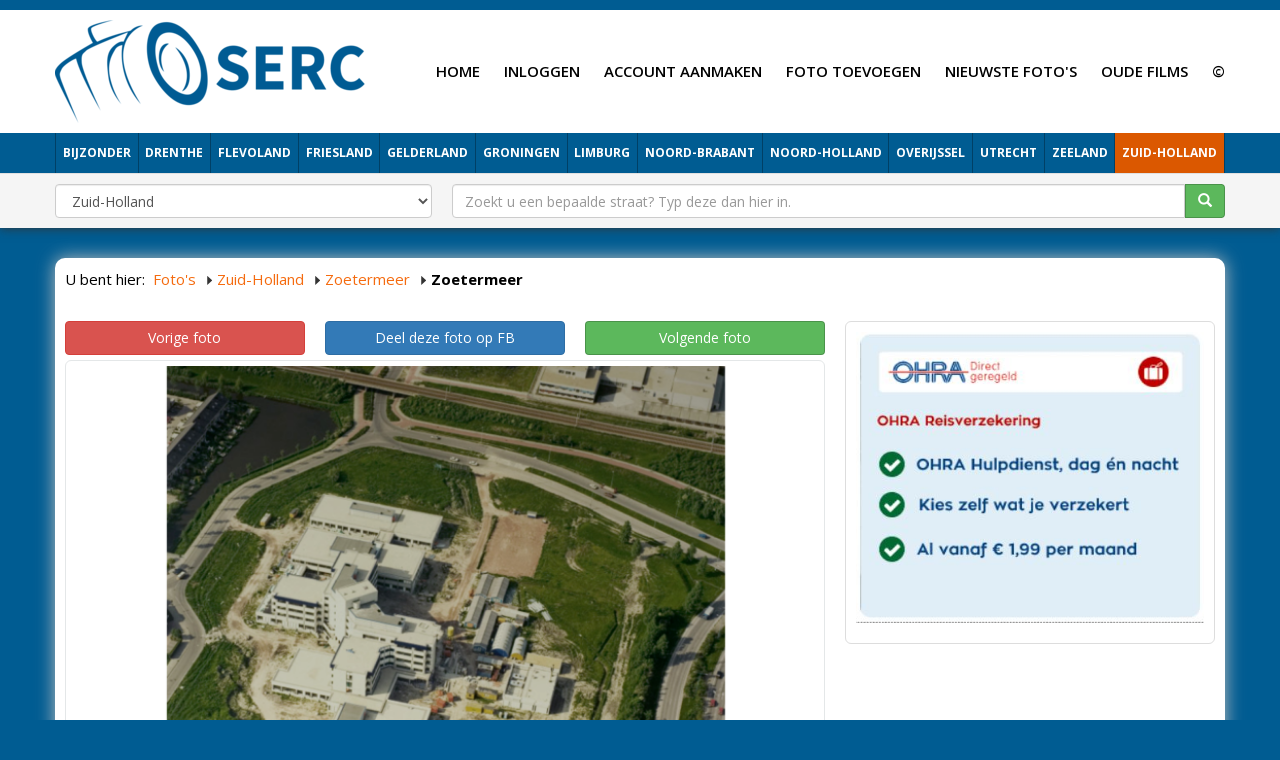

--- FILE ---
content_type: text/html; charset=UTF-8
request_url: http://fotos.serc.nl/zuid-holland/zoetermeer/zoetermeer-35699/
body_size: 7194
content:
<!DOCTYPE html> <html lang="nl" xmlns="https://www.w3.org/1999/xhtml" xmlns:og="https://ogp.me/ns#" xmlns:fb="https://www.facebook.com/2008/fbml"> <head> <meta charset="utf-8"> <!--
	This website is powered by TYPO3 - inspiring people to share!
	TYPO3 is a free open source Content Management Framework initially created by Kasper Skaarhoj and licensed under GNU/GPL.
	TYPO3 is copyright 1998-2016 of Kasper Skaarhoj. Extensions are copyright of their respective owners.
	Information and contribution at http://typo3.org/
--><base href="http://fotos.serc.nl/"> <link rel="shortcut icon" href="/fileadmin/templates/fotos.serc.nl/images/favicon.ico" type="image/x-icon; charset=binary"> <link rel="icon" href="/fileadmin/templates/fotos.serc.nl/images/favicon.ico" type="image/x-icon; charset=binary"> <link rel="stylesheet" type="text/css" media="all" href="typo3temp/scriptmerger/compressed/head-9c1bf750a8b13eca6ffadf8ee7cf0358.merged.gz.css" /> <script  type="text/javascript" src="typo3temp/scriptmerger/compressed/head-837e7f50958755b23170348c5934e267.merged.gz.js"></script><script type="text/javascript" data-ignore="1">jQuery(document).ready(function(){jQuery(".rzcolorbox").colorbox({current:"Afbeelding&nbsp;{current}&nbsp;van&nbsp;{total}",opacity:"0.85",transition:"fade",speed:350,slideshowSpeed:2500,rel:"rzcolorbox",previous:"vorige",next:"volgende",close:"sluit"});});</script><meta name="5e5c0d1abdc9c7c" content="a2afa71f8bd144e584cefa59307c7a3a" /> <meta name="viewport" content="width=device-width, initial-scale=1"> <meta name="apple-mobile-web-app-capable" content="yes" /> <link rel="apple-touch-icon" href="typo3conf/ext/multishop_themes/Resources/Themes/Theme001/Public/images/touch-icon-iphone.png"> <link rel="apple-touch-icon" sizes="76x76" href="typo3conf/ext/multishop_themes/Resources/Themes/Theme001/Public/images/touch-icon-ipad.png"> <link rel="apple-touch-icon" sizes="120x120" href="typo3conf/ext/multishop_themes/Resources/Themes/Theme001/Public/images/touch-icon-iphone-retina.png"> <link rel="apple-touch-icon" sizes="152x152" href="typo3conf/ext/multishop_themes/Resources/Themes/Theme001/Public/images/touch-icon-ipad-retina.png"> <script type="text/javascript" data-ignore="1">
jQuery(document).ready(function($) {
  imagesLoaded( '#masonry-container', function() {
    $('#masonry-container').masonry({
      // options
      itemSelector : '.item',
      columnWidth : '.item'
    });
  });
});
</script><meta name="referrer" content="unsafe-url"> <script type="text/javascript" data-ignore="1">
    WebFontConfig = {
      google: { families: [ 'Open+Sans:400,600,700,800' ] }
    };
    (function() {
      var wf = document.createElement('script');
      wf.src = ('https:' == document.location.protocol ? 'https' : 'http') +
        ':typo3conf/ext/multishop_themes/Resources/Global/Public/js/webfont.min.js';
      wf.type = 'text/javascript';
      wf.async = 'true';
      var s = document.getElementsByTagName('script')[0];
      s.parentNode.insertBefore(wf, s);
    })();
  </script><link rel="preconnect" href="https://www.google-analytics.com" crossorigin="anonymous"> <link rel="preconnect" href="https://www.youtube.com/" crossorigin="anonymous"> <link rel="preconnect" href="https://pagead2.googlesyndication.com" crossorigin="anonymous"> <link rel="preconnect" href="https://connect.facebook.net/" crossorigin="anonymous"> <link rel="preconnect" href="https://s.ytimg.com/" crossorigin="anonymous"> <link rel="preconnect" href="https://fonts.googleapis.com/" crossorigin="anonymous"> <link rel="preconnect" href="https://use.fontawesome.com/" crossorigin="anonymous"> <link rel="preconnect" href="https://code.jquery.com/" crossorigin="anonymous"> <link rel="preconnect" href="https://cdn.jsdelivr.net/" crossorigin="anonymous"> <link rel="preconnect" href="https://fonts.gstatic.com/" crossorigin="anonymous"> <script type="text/javascript" data-ignore="1">
jQuery(document).ready(function(cash) {
  if ($('header').length > 0) {
    var offset=10;
    var stickyNav = function() {
      var scrollTop = $(window).scrollTop();
      if (scrollTop >= offset) {
        $('#wrapper').addClass('condensed');
      } else {
        $('#wrapper').removeClass('condensed');
      }
    };
    stickyNav();
    $(window).scroll(function() {
      stickyNav();
    });
  }
});
</script><title>Luchtfoto Zoetermeer (jaartal: 1980 tot 1990) - Foto's SERC</title> <meta name="description" content="Zoetermeer: Luchtfoto Ziekenhuis Het LangeLand in aanbouw 1986" /> <!--
	THIS WEBSITE IS POWERED BY TYPO3 MULTISHOP
	The webshop plugin for TYPO3, initially created by Bas van Beek (BVB Media) and licensed under GNU/GPL.
	Information about TYPO3 Multishop is available at: https://typo3multishop.com/
									--><meta property="fb:app_id" content="300639773410231" /> <script type="application/ld+json" data-ignore="1">{
    "@context": "http://schema.org",
    "@type": "WebSite",
    "name": "Foto's SERC",
    "alternateName": "",
    "url": "http://fotos.serc.nl/zuid-holland/zoetermeer/zoetermeer-35699/"
}</script><link rel="canonical" href="http://fotos.serc.nl/zuid-holland/zoetermeer/zoetermeer-35699/" /> <script type="application/ld+json" data-ignore="1">{
    "@context": "http://schema.org",
    "@type": "NewsArticle",
    "mainEntityOfPage": {
        "@type": "WebPage",
        "@id": "http://fotos.serc.nl/zuid-holland/zoetermeer/zoetermeer-35699/"
    },
    "headline": "Zuid-Holland > Zoetermeer > Zoetermeer",
    "image": "http://fotos.serc.nl/uploads/tx_multishop/images/products/300/zoe/zoetermeer-178.png",
    "datePublished": "2015-06-06",
    "dateModified": "2015-06-06",
    "author": {
        "@type": "Person",
        "name": "Bert Oud"
    },
    "publisher": {
        "@type": "Organization",
        "name": "SERC",
        "logo": {
            "@type": "ImageObject",
            "url": "http://fotos.serc.nl/typo3conf/ext/multishop_fotos_serc/templates/images/serc_glow.png"
        }
    },
    "description": "Zoetermeer: Luchtfoto Ziekenhuis Het LangeLand in aanbouw 1986"
}</script><meta property="og:type" content="website" /> <meta property="article:published_time" content="2015-06-06" /> <meta property="article:modified_time" content="2015-06-06" /> <meta property="article:section" content="Zuid-Holland" /> <meta property="article:tag" content="Zuid-Holland,Zoetermeer,Zoetermeer" /> <meta property="og:url" content="http://fotos.serc.nl/zuid-holland/zoetermeer/zoetermeer-35699/" /> <meta property="og:title" content="Zoetermeer" /> <meta property="og:image" content="http://fotos.serc.nl/uploads/tx_multishop/images/products/300/zoe/zoetermeer-178.png" /> <meta property="og:image:width" content="745" /> <meta property="og:image:height" content="404" /> <meta property="og:description" content="Zoetermeer: Luchtfoto Ziekenhuis Het LangeLand in aanbouw 1986" /> <meta property="og:updated_time" content="2015-06-06" /> <script type="text/javascript" data-ignore="1">
jQuery(document).ready(function($){
    if ($(".attributeDate").length>0) {
        jQuery(".attributeDate").datepicker({
            dateFormat: "dd-mm-yy",
            changeMonth: true,
            changeYear: true,
            showOtherMonths: true,
        });
    }
    if ($(".attributeDateOfBirth").length>0) {
        jQuery(".attributeDateOfBirth").datepicker({
            dateFormat: "dd-mm-yy",
            changeMonth: true,
            changeYear: true,
            showOtherMonths: true,
            yearRange: "1916:2026"
        });
    }
    if ($(".attributeDateTime").length>0) {
        jQuery(".attributeDateTime").datetimepicker({
            dateFormat: "dd-mm-yy",
            changeMonth: true,
            changeYear: true,
            showOtherMonths: true,
        });
    }

});
</script></head> <body> <noscript><iframe src="//www.googletagmanager.com/ns.html?id=GTM-K7N9TX" height="0" width="0" style="display:none;visibility:hidden"></iframe></noscript> <script data-ignore="1">(function(w,d,s,l,i){w[l]=w[l]||[];w[l].push({'gtm.start':
new Date().getTime(),event:'gtm.js'});var f=d.getElementsByTagName(s)[0],
j=d.createElement(s),dl=l!='dataLayer'?'&l='+l:'';j.async=true;j.src=
'//www.googletagmanager.com/gtm.js?id='+i+dl;f.parentNode.insertBefore(j,f);
})(window,document,'script','dataLayer','GTM-K7N9TX');</script><div id="fb-root"></div> <script data-ignore="1">(function(d, s, id) {
  var js, fjs = d.getElementsByTagName(s)[0];
  if (d.getElementById(id)) return;
  js = d.createElement(s); js.id = id;
  js.src = "//connect.facebook.net/nl_NL/sdk.js#xfbml=1&version=v2.8&appId=300639773410231";
  fjs.parentNode.insertBefore(js, fjs);
}(document, 'script', 'facebook-jssdk'));</script><div id="wrapper" class=""> <header> <div id="masterheadTop" class="miniTop visible-lg visible-md"></div> <div id="msLangNav"></div> <nav class="navbar-both navbar navbar-static-top navbar-default navbar-header-full" role="navigation" id="masterheadPosBoth"> <div class="container"> <div class="navbar-header"> <div class="nav-button-toggle"> <button type="button" class="navbar-toggle collapsed" data-toggle="collapse" data-target=".navbar-collapse"> <span class="sr-only">Toggle navigation</span> <span class="icon-bar"></span> <span class="icon-bar"></span> <span class="icon-bar"></span> </button> </div> <div class="navbar-brand"> <div class="logo visible-md visible-lg"> <a href="" title="Foto's SERC"><img src="fileadmin/_processed_/csm_serc_new_logo_blue_851c7dae6c.png" width="311" height="103" alt="" ></a> </div> <div class="logoMD visible-sm"> <a href="" title="Foto's SERC"><img src="fileadmin/_processed_/csm_serc_new_logo_blue_851c7dae6c.png" width="311" height="103" alt="" ></a> </div> <div class="logoSM visible-xs"> <a href="" title="Foto's SERC"><img src="fileadmin/_processed_/csm_serc_new_logo_blue_851c7dae6c.png" width="311" height="103" alt="" ></a> </div> </div> <div class="navbar-basket"> <div class="shoppingCart"> <span class="shoppingCartLinkContainer"> </span> </div> </div> </div> <div class="visible-lg visible-md" id="msTopNavRight"> <div class="tmenuNav"><ul><li class="tmenuCount_1 tmenuUid_15"><a href="http://fotos.serc.nl/"><span>Home</span></a></li><li class="tmenuCount_2 tmenuUid_199"><a href="login/"><span>Inloggen</span></a></li><li class="tmenuCount_3 tmenuUid_200"><a href="account-aanmaken/"><span>Account aanmaken</span></a></li><li class="tmenuCount_4 tmenuUid_16"><a href="foto-toevoegen/"><span>Foto toevoegen</span></a></li><li class="tmenuCount_5 tmenuUid_17"><a href="nieuwste-foto-s/"><span>Nieuwste foto's</span></a></li><li class="tmenuCount_6 tmenuUid_190"><a href="http://films.serc.nl/"><span>Oude films</span></a></li><li class="tmenuCount_7 tmenuUid_204"><a href="c/"><span>©</span></a></li></ul></div> </div> </div> <div class="collapse navbar-collapse" id="msTopNavBottom"> <div class="container"> <div class="tx-multishop-pi1"> <div class="csc-default"> <div class="csc-textpic"> <div id="multishop_catbox_"> <ul id="vertical_container"><li class="item_1 hasChild"> <a href="bijzonder/" class="ajax_link" title=""> <span>Bijzonder</span> </a></li><li class="item_2 hasChild"> <a href="drenthe/" class="ajax_link" title="Oude foto's van alle plaatsen in Drenthe"> <span>Drenthe</span> </a></li><li class="item_3 hasChild"> <a href="flevoland/" class="ajax_link" title=""> <span>Flevoland</span> </a></li><li class="item_4 hasChild"> <a href="friesland/" class="ajax_link" title=""> <span>Friesland</span> </a></li><li class="item_5 hasChild"> <a href="gelderland/" class="ajax_link" title=""> <span>Gelderland</span> </a></li><li class="item_6 hasChild"> <a href="groningen/" class="ajax_link" title=""> <span>Groningen</span> </a></li><li class="item_7 hasChild"> <a href="limburg/" class="ajax_link" title=""> <span>Limburg</span> </a></li><li class="item_8 hasChild"> <a href="noord-brabant/" class="ajax_link" title=""> <span>Noord-Brabant</span> </a></li><li class="item_9 hasChild"> <a href="noord-holland/" class="ajax_link" title=""> <span>Noord-Holland</span> </a></li><li class="item_10 hasChild"> <a href="overijssel/" class="ajax_link" title=""> <span>Overijssel</span> </a></li><li class="item_11 hasChild"> <a href="utrecht/" class="ajax_link" title=""> <span>Utrecht</span> </a></li><li class="item_12 hasChild"> <a href="zeeland/" class="ajax_link" title=""> <span>Zeeland</span> </a></li><li class="item_13 hasChild actifsub active"> <a href="zuid-holland/" class="ajax_link" title=""> <span>Zuid-Holland</span> </a></li></ul></div> </div> </div> </div> </div> </div> <div id="mobileSearchWithCat"> <div class="container"> <div class="tx-multishop-pi1"> <form action="index.php" method="get" enctype="application/x-www-form-urlencoded" role="search"> <input name="id" type="hidden" value="10" /> <input name="tx_multishop_pi1[page_section]" type="hidden" value="products_search" /> <input name="page" id="page" type="hidden" value="0" /> <input name="L" type="hidden" value="0" /> <div class="row"> <div class="col-sm-4"> <div class="form-group"> <select name="categories_id" class="form-control"> <option value="">Categorie</option> <option value="936" >Bijzonder</option><option value="10" >Drenthe</option><option value="11" >Flevoland</option><option value="9" >Friesland</option><option value="16" >Gelderland</option><option value="8" >Groningen</option><option value="14" >Limburg</option><option value="7" >Noord-Brabant</option><option value="4" >Noord-Holland</option><option value="12" >Overijssel</option><option value="13" >Utrecht</option><option value="15" >Zeeland</option><option value="1" selected>Zuid-Holland</option> </select> </div> </div> <div class="col-sm-8"> <div class="input-group"> <input type="text" class="form-control" placeholder="Zoekt u een bepaalde straat? Typ deze dan hier in." name="skeyword" id="skeyword" value=""> <span class="input-group-btn"> <button type="submit" class="btn btn-success"> <span class="glyphicon glyphicon-search"></span> </button> </span> </div> </div> </div> </form> </div> </div> </div> </nav> </header> <div id="section"> <div class="fullwidthContent positionTop"> </div> <div id="mainContent"> <div class="container"> <div id="msFrontCrum" class="visible-lg visible-md"> <div class="tx-multishop-pi1"> <div id="crumbar-center"> <div id="crumbar-title">U bent hier:</div> <div id="crumbar-content"> <ul itemscope itemtype="https://schema.org/BreadcrumbList"> <li itemprop="itemListElement" itemscope itemtype="http://schema.org/ListItem"><a href="http://fotos.serc.nl/home/" class="ajax_link" itemprop="item"><span itemprop="name">Foto's</span></a><meta itemprop="position" content="1" /></li> <li itemprop="itemListElement" itemscope itemtype="http://schema.org/ListItem" class="crumbar_level_1"> <a href="http://fotos.serc.nl/zuid-holland/" class="ajax_link" itemprop="item" title="Zuid-Holland" ><span itemprop="name">Zuid-Holland</span></a><meta itemprop="position" content="2" /> </li> <li itemprop="itemListElement" itemscope itemtype="http://schema.org/ListItem" class="crumbar_level_2"> <a href="http://fotos.serc.nl/zuid-holland/zoetermeer/" class="ajax_link" itemprop="item" title="Zoetermeer" ><span itemprop="name">Zoetermeer</span></a><meta itemprop="position" content="3" /> </li> <li class="crumbar_product_level"><strong>Zoetermeer</strong></li> </ul> </div> </div> </div> </div> <div class="row"> <main id="content" class="col-md-12"> <div class="csc-default"> <div class="co-n1"><div id="c5" class="csc-default"> <div class="tx-multishop-pi1"> <div id="tx_multishop_pi1_core"><form action="shopping_cart/zoetermeer-35699/" method="post" name="shopping_cart" id="add_to_shopping_cart_form" enctype="multipart/form-data"><div id="products_detail"><div id="prod_details_main_wrapper"> <div class="row"> <div id="prod_details_l" class="col-md-8"> <div id="products_detail_pagination"><div class="row"><div class="col-sm-4"><a href="zuid-holland/zoetermeer/zoetermeer-46104/" class="btn btn-block btn-danger">Vorige foto</a></div><div class="col-sm-4"><a href="http://www.facebook.com/sharer/sharer.php?s=100&amp;p[url]=http://fotos.serc.nl/zuid-holland/zoetermeer-35699/" target="_blank" class="btn btn-block btn-primary btn-facebook">Deel deze foto op FB</a></div><div class="col-sm-4"><a href="zuid-holland/zoetermeer/zoetermeer-35698/" class="btn btn-block btn-success">Volgende foto</a></div></div></div> <div class="prod-img-details-wrapper"> <div class="prod-img-details-outer"> <div class="image"><a id="thumb_0" rel="rzcolorbox" class="rzcolorbox" href="uploads/tx_multishop/images/products/normal/zoe/zoetermeer-178.png"><img src="typo3temp/_processed_/csm_zoetermeer-178_b675c36813.png" width="726" height="438" alt="" ></a></div><div class="msFrontProductPageWrapper"><a href="zuid-holland/zoetermeer/zoetermeer-35698/" class="arrow_right">Volgende foto</a><a href="zuid-holland/zoetermeer/zoetermeer-46104/" class="arrow_left">Vorige foto</a></div>Foto <strong>3.967</strong> keer bekeken (meting gestart op: 06-06-15) </div> </div> <div class="box" id="msFrontFacebook"> <div class="boxHeader"> <h3>Like onze FB en blijf op de hoogte</h3> </div> <div class="boxBody noHeading text-center"> <div class="row text-center"> <iframe class="align-center" allowtransparency="yes" style="BORDER-BOTTOM: medium none; BORDER-LEFT: medium none; OVERFLOW: hidden; BORDER-TOP: medium none; BORDER-RIGHT: medium none;" frameborder="0" hspace="0" vspace="0" marginheight="0" marginwidth="0" width="50%" height="70" scrolling="no" src="https://www.facebook.com/plugins/likebox.php?id=zoetermeer.oude.fotos&amp;width=348&amp;connections=0&amp;stream=false&amp;header=false&amp;height=70&amp;colorscheme=light"></iframe> </div> </div> </div> <div class="addthis_native_toolbox"></div> <div class="prod-details-desc-wrapper"> <h1 id="detail_title">Zoetermeer</h1> <div class="prod-details-desc"> Zoetermeer: Luchtfoto Ziekenhuis Het LangeLand in aanbouw 1986 </div> <div class="prodbox"> <div class="prod-details-attr"><table class="table table-striped"><tr><th class="text-right">Straat</th><td>Luchtfoto</td></tr><tr><th class="text-right">Jaartal</th><td>1980 tot 1990</td></tr><tr><th class="text-right">Geplaatst door</th><td>Oud Soetermeer<br/><strong><a href="http://www.oudsoetermeer.nl/" target="_blank" rel="nofollow">Ga naar website</a></strong></td></tr></table></div> </div> </div> </div> <div id="prod_details_r" class="col-md-4"> <div class="box" id="msFrontShareWrapper"> <div class="boxBody"> <div class="co-n1"><div id="c695" class="csc-default"> <div class="csc-textpic csc-textpic-center csc-textpic-above"><div class="csc-textpic-imagewrap" data-csc-images="1" data-csc-cols="2"><div class="csc-textpic-center-outer"><div class="csc-textpic-center-inner"><figure class="csc-textpic-image csc-textpic-last"><a href="http://ds1.nl/c/?wi=20569&amp;si=317&amp;li=92743&amp;ws=" target="_blank"><img src="fileadmin/user_upload/reis2.JPG" width="430" height="360" alt=""></a></figure></div></div></div><div class="csc-textpic-text"></div></div> </div></div> </div> </div> </div> </div> <div class="row"> </div> <div class="blog-details-fb-comment-wrapper"> <div class="blog-details-fb-comment"> <div class="fb-comments" data-href="http://fotos.serc.nl/zuid-holland/zoetermeer/zoetermeer-35699/" data-colorscheme="" data-width="100%" data-numposts="50" data-order-by="reverse_time"></div> </div> </div> </div> <div class="prod-details-rel"> <div id="product_relation"> <a name="relatedop"></a> <h3>Gerelateerde foto's</h3> <div id="masonry-container"> <div class="item"> <a href="zuid-holland/zoetermeer/zoetermeer-35654/" title="Zoetermeer: De Leyens noord (Marco Polorede, Redelaan en omgeving) en de Zoetermeerseplas. 1989"><img src="uploads/tx_multishop/images/products/200/zoe/zoetermeer-133.png" alt="Zoetermeer" /></a> </div> <div class="item"> <a href="zuid-holland/zoetermeer/zoetermeer-16471/" title="Zoetermeer Stationsstraat ten zuiden van Rijksweg A12 met in het midden de latere wijk Rokkeveen 1983"><img src="uploads/tx_multishop/images/products/200/zoe/zoetermeer-16.png" alt="Zoetermeer" /></a> </div> <div class="item"> <a href="zuid-holland/zoetermeer/zoetermeer-16459/" title="Zoetermeer Luchtfoto van het industriegebied Lansinghage in aanleg met de Rokkeveenseweg Zuid op de achtergrond. 1987"><img src="uploads/tx_multishop/images/products/200/zoe/zoetermeer-4.png" alt="Zoetermeer" /></a> </div> <div class="item"> <a href="zuid-holland/zoetermeer/zoetermeer-16475/" title="Zoetermeer Luchtfoto van de tuinderijen aan de Leidsewallen. Aan de onderzijde links de RK Kerk, in het midden de Oude Kerk en rechts de Brinkers fabiek aan de Dorpsstraat. 1961"><img src="uploads/tx_multishop/images/products/200/zoe/zoetermeer-20.png" alt="Zoetermeer" /></a> </div> <div class="item"> <a href="zuid-holland/zoetermeer/zoetermeer-16469/" title="Zoetermeer Complex van Bols Distilleries aan de Edisonstraat en Wattstraat 1989"><img src="uploads/tx_multishop/images/products/200/zoe/zoetermeer-14.png" alt="Zoetermeer" /></a> </div> <div class="item"> <a href="zuid-holland/zoetermeer/zoetermeer-35672/" title="Zoetermeer: Noordhovenseplas in aanleg met links de Aziëweg en midden achter de molenstomp aan de Slootweg. 1992"><img src="uploads/tx_multishop/images/products/200/zoe/zoetermeer-151.png" alt="Zoetermeer" /></a> </div> <div class="item"> <a href="zuid-holland/zoetermeer/zoetermeer-35658/" title="Zoetermeer: Luchtfoto van het oostelijk deel van Rokkeveen met daarboven Rijksweg A12 met geluidsscherm en de wijken Meerzicht, Driemanspolder, Stadscentrum en Dorp. 1987"><img src="uploads/tx_multishop/images/products/200/zoe/zoetermeer-137.png" alt="Zoetermeer" /></a> </div> <div class="item"> <a href="zuid-holland/zoetermeer/zoetermeer-16462/" title="Zoetermeer De Leyens en het stadscentrum met Sprinterstation 1984"><img src="uploads/tx_multishop/images/products/200/zoe/zoetermeer-7.png" alt="Zoetermeer" /></a> </div> <div class="item"> <a href="zuid-holland/zoetermeer/zoetermeer-16476/" title="Zoetermeer Luchtfoto van de Stationsstraat en Molenstraat. 1949"><img src="uploads/tx_multishop/images/products/200/zoe/zoetermeer-21.jpg" alt="Zoetermeer" /></a> </div> <div class="item"> <a href="zuid-holland/zoetermeer/zoetermeer-35692/" title="Zoetermeer: Luchtfoto Wijken Meerzicht, Driemanspolder met kantorenstrook. 1987"><img src="uploads/tx_multishop/images/products/200/zoe/zoetermeer-171.png" alt="Zoetermeer" /></a> </div> <div class="item"> <a href="zuid-holland/zoetermeer/zoetermeer-16466/" title="Zoetermeer Stadscentrum, vooraan Vlamingstraat, Dorpsstraat, achterin Buytenwegh de Leyens en Meerpolder 1988"><img src="uploads/tx_multishop/images/products/200/zoe/zoetermeer-11.png" alt="Zoetermeer" /></a> </div> <div class="item"> <a href="zuid-holland/zoetermeer/zoetermeer-35698/" title="Zoetermeer: Luchtfoto Zoetermeerseplas en Noordhovenseplas (in aanleg) met achteraan de Slootweg. 1989"><img src="uploads/tx_multishop/images/products/200/zoe/zoetermeer-177.png" alt="Zoetermeer" /></a> </div> <div class="item"> <a href="zuid-holland/zoetermeer/zoetermeer-35655/" title="Zoetermeer: Complex van Bols Distilleries aan de Edisonstraat en Wattstraat 1989"><img src="uploads/tx_multishop/images/products/200/zoe/zoetermeer-134.png" alt="Zoetermeer" /></a> </div> <div class="item"> <a href="zuid-holland/zoetermeer/zoetermeer-35659/" title="Zoetermeer: Luchtfoto van de wijk Noordhove met op de achergrond de Zoetermeerse Plas. 1983"><img src="uploads/tx_multishop/images/products/200/zoe/zoetermeer-138.png" alt="Zoetermeer" /></a> </div> <div class="item"> <a href="zuid-holland/zoetermeer/zoetermeer-35676/" title="Zoetermeer: Luchtfoto - Weiland met in het midden de watertoren in toekomstige wijk Rokkeveen 1986"><img src="uploads/tx_multishop/images/products/200/zoe/zoetermeer-155.png" alt="Zoetermeer" /></a> </div> <div class="item"> <a href="zuid-holland/zoetermeer/zoetermeer-16474/" title="Zoetermeer Ministerie van Onderwijs, Europaweg, Vredekerk daarachter, links Buytenwegh 1985"><img src="uploads/tx_multishop/images/products/200/zoe/zoetermeer-19.png" alt="Zoetermeer" /></a> </div> <div class="item"> <a href="zuid-holland/zoetermeer/zoetermeer-16455/" title="Zoetermeer Sprinterviaduct over de Amerikaweg ter hoogte van halte Voorweg met passerende trein 1983"><img src="uploads/tx_multishop/images/products/200/zoe/zoetermeer.png" alt="Zoetermeer" /></a> </div> <div class="item"> <a href="zuid-holland/zoetermeer/zoetermeer-35652/" title="Zoetermeer: Gezicht op de Dorpsstraat, vanaf de toren van de Oude Kerk. 1920"><img src="uploads/tx_multishop/images/products/200/zoe/zoetermeer-131.png" alt="Zoetermeer" /></a> </div> <div class="item"> <a href="zuid-holland/zoetermeer/zoetermeer-35648/" title="Zoetermeer: Azieweg - molens in de Palensteinse polder aan de Slootweg, later Aziëweg"><img src="uploads/tx_multishop/images/products/200/zoe/zoetermeer-127.png" alt="Zoetermeer" /></a> </div> <div class="item"> <a href="zuid-holland/zoetermeer/zoetermeer-16456/" title="Zoetermeer Rijksweg A12 met de Oostweg daar overheen met aan de linkerkant het Brinkers gebouw. 1989"><img src="uploads/tx_multishop/images/products/200/zoe/zoetermeer-1.png" alt="Zoetermeer" /></a> </div> </div> </div> </div><input name="tx_multishop_pi1[cart_item]" type="hidden" value="" /></form></div> </div> </div></div> </div> </main> </div> </div> </div> <div class="fullwidthContent positionBottom"> </div> </div> </div> <footer> <div class="container"> <div id="footerContent"> <div class="co-n1"><div id="c348" class="csc-default"><div class="grid-container grid-container-responsive"><div class="row"><div class="col-sm-8"> <div class="co-n1"><div id="c349" class="csc-default"><div class="grid-container grid-container-responsive"><div class="row"><div class="col-sm-4"></div><div class="col-sm-4"></div><div class="col-sm-4"></div></div></div></div></div> </div><div class="col-sm-4"></div></div></div></div></div> </div> <div id="footerNav"> </div> <div id="copyright"> <div class="adsBlock"> <script type="text/javascript">
      bvb_ad_client = "913b12c776a75";
      bvb_ad_width = "100%";
      bvb_ad_height = 200;
      bvb_ad_format = "SeAds4";
      bvb_ad_type = "text";
      bvb_ad_channel = "7887799161";
      bvb_hide_erotic = "1";
      bvb_hints = "";
      bvb_color_border = "ffffff";
      bvb_color_bg = "ffffff";
      bvb_color_link = "C00D0D";
      bvb_color_text = "000000";
      bvb_color_url = "000000";
    </script><script type="text/javascript" src="http://ads.serc.nl/serc/show_ads.js"></script></div>SERC<br/>E-mail: <a href="mailto:ariekers@gmail.com">ariekers@gmail.com</a> | Telefoonnummer: <a href="tel:+35677134618">+356 77134618</a> </div> </div> </footer> <script src="typo3conf/ext/jh_magnificpopup/Resources/Public/js/jquery.magnific-popup.min.js" type="text/javascript"></script><script src="typo3conf/ext/jh_magnificpopup/Resources/Public/js/jquery.filter-isImageFile.min.js" type="text/javascript"></script><script src="typo3conf/ext/jh_magnificpopup/Resources/Public/js/jquery.mfpInlineFunctions.min.js" type="text/javascript"></script><script src="typo3conf/ext/bvbmedia_slider/Resources/Public/JavaScript/jquery.cycle2.min.js" type="text/javascript"></script><script src="typo3conf/ext/bvbmedia_slider/Resources/Public/JavaScript/jquery.cycle2.center.min.js" type="text/javascript"></script><script src="typo3conf/ext/bvbmedia_slider/Resources/Public/JavaScript/jquery.cycle2.caption2.min.js" type="text/javascript"></script><script src="typo3conf/ext/bvbmedia_slider/Resources/Public/JavaScript/jquery.cycle2.carousel.min.js" type="text/javascript"></script><script src="typo3temp/javascript_2636fc253d.js" type="text/javascript"></script></body> </html>